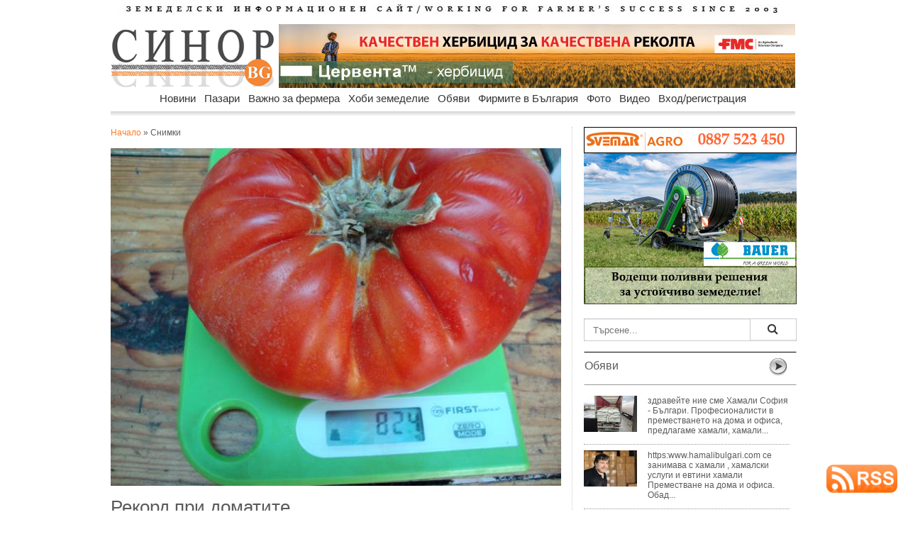

--- FILE ---
content_type: text/html
request_url: https://sinor.bg/foto/pg1-sn557/
body_size: 12987
content:
<!DOCTYPE html PUBLIC "-//W3C//DTD XHTML 1.0 Transitional//EN" "http://www.w3.org/TR/xhtml1/DTD/xhtml1-transitional.dtd">
<html xmlns="http://www.w3.org/1999/xhtml">
<head>
<meta http-equiv="Content-Type" content="text/html; charset=windows-1251">
<title>Снимка 16291 | sinor.bg</title>
<meta name="keywords" content="">
<meta name="description" content="Рекорд при доматите">
<meta name="icbm" content="Internet">
<meta name="robots" content="index, follow">
<meta name="rating" content="General">
<meta name="revisit-after" content="1 day">
<meta name="freshbot" content="revisit-after 1 day">
<meta name="googlebot" content="revisit-after 1 day">
<meta http-equiv="pragma" content="no-cache">
<meta name="site-languages" content="bulgarian" />
<meta name="geography" content="Bulgaria, Sofia" />
<meta http-equiv="content-language" content="bg">
<meta name="copyright" content="copyright">

<script src="https://sinor.bg/src/ga.js"></script>
<!-- Google tag (gtag.js) -->
<script async src="https://www.googletagmanager.com/gtag/js?id=G-5HF2RXY7Z8"></script>
<script>
  window.dataLayer = window.dataLayer || [];
  function gtag(){dataLayer.push(arguments);}
  gtag('js', new Date());

  gtag('config', 'G-5HF2RXY7Z8');
</script>
<!-- Google reklama) -->
<script async src="https://pagead2.googlesyndication.com/pagead/js/adsbygoogle.js?client=ca-pub-3265017501901683"
     crossorigin="anonymous"></script>
    
<!-- Съобщение за блокиране на рекламите -->
<script async src="https://fundingchoicesmessages.google.com/i/pub-3265017501901683?ers=1" nonce="R2cjW8W6_XZu7poopWRAnQ"></script><script nonce="R2cjW8W6_XZu7poopWRAnQ">(function() {function signalGooglefcPresent() {if (!window.frames['googlefcPresent']) {if (document.body) {const iframe = document.createElement('iframe'); iframe.style = 'width: 0; height: 0; border: none; z-index: -1000; left: -1000px; top: -1000px;'; iframe.style.display = 'none'; iframe.name = 'googlefcPresent'; document.body.appendChild(iframe);} else {setTimeout(signalGooglefcPresent, 0);}}}signalGooglefcPresent();})();</script>


<link href="css/body.css" rel="stylesheet" type="text/css">
<link href="css/menu.css" rel="stylesheet" type="text/css">
<link rel="icon" type="image/vnd.microsoft.icon" href="https://sinor.bg/site_pict/favicon.ico" />
<link rel="shortcut icon" type="image/vnd.microsoft.icon" href="https://sinor.bg/site_pict/favicon.ico" />
<link href="https://sinor.bg/src/jquery.typeahead.css" rel="stylesheet" type="text/css">
<script src="https://code.jquery.com/jquery-2.1.0.min.js"></script>
<script src="https://sinor.bg/src/jquery.typeahead.js"></script>
<script src="https://cdn.onesignal.com/sdks/OneSignalSDK.js" async=""></script>
<script>
  var OneSignal = window.OneSignal || [];
  OneSignal.push(function() {
    OneSignal.init({
      appId: "040e26ba-5f8e-41c2-bcf7-200f29070497",
    });
  });
</script>

<script type="text/javascript"> //<![CDATA[ 
var tlJsHost = ((window.location.protocol == "https:") ? "https://secure.trust-provider.com/" : "http://www.trustlogo.com/");
document.write(unescape("%3Cscript src='" + tlJsHost + "trustlogo/javascript/trustlogo.js' type='text/javascript'%3E%3C/script%3E"));
//]]>
</script>
    
<!-- schema.org -->
<script type="application/ld+json">
{
	"@context" : "https://schema.org/",
	"@type" : "Organization",
	"name" : "sinor.bg",
	"url" : "https://sinor.bg",
	"logo": "https://sinor.bg/site_pict/logo_new.jpg",
	"sameAs" : [
		"https://www.facebook.com/www.sinor.bg/"
	]
}
</script> 
<script type="application/ld+json">
    {
      "@context": "https://schema.org",
      "@type": "BreadcrumbList",
      "itemListElement": [{
        "@type": "ListItem",
        "position": 1,
        "name": "Начало",
        "item": "https://sinor.bg"
    },{
        "@type": "ListItem",
        "position": 2,
        "name": "Снимки | sinor.bg"
    	}]
    }

</script>
</head>

<body background="">
<!-- FB -->
<div id="fb-root"></div>
<script>(function(d, s, id) {
  var js, fjs = d.getElementsByTagName(s)[0];
  if (d.getElementById(id)) return;
  js = d.createElement(s); js.id = id;
  js.src = "//connect.facebook.net/en_US/sdk.js#xfbml=1&version=v2.5";
  fjs.parentNode.insertBefore(js, fjs);
}(document, 'script', 'facebook-jssdk'));</script>
<!-- FB -->
<div id="wrapper">
  <div id="body_left"><!-- Reklama Left -->
  	<img src="/site_pict/ban-ot.png"  height="1" width="125" alt="" />
  </div>
  <div id="body_center">
  <!-- pr -->
  <!-- pr -->
    <div id="advert_top"><!-- Reklama Top --></div>
    <div id="header">      <div style="margin-bottom:15px; margin-top:5px"><a href="/"><img src="site_pict/title.jpg" alt="Земеделски информационен портал" width="960" height="13" border="0" /></a></div>
      <div style="width:230px; margin-right:7px; float:left"><a href="/"><img src="site_pict/logo_new.jpg" width="230" height="90" alt="sinor.bg" /></a></div>

      <div style="width:728px; height:90px; background-color:#FFF; float:left; position:relative">
      	<iframe src="https://sinor.bg/flashbanners/html5/fmc/FMC_728x90.html" frameborder="0" width="728" height="90" scrolling="no"></iframe>
      </div>
</div>
    <div class="clear"></div>
    <div style="height:55px; padding-left:16px; width:965px; z-index:9998;">                <div id="RessortNav">
                  <div id="RessortNavInner">
                    <ul id="nav" class="nav">
                    <li><a href="https://sinor.bg/novini/all/">Новини</a>
                      </li>
					  <li><a href="https://sinor.bg/pazari/all/">Пазари</a>
                      </li>
					  <li><a href="https://sinor.bg/vazhno-za-fermera/all/">Важно за фермера</a>
                      </li>
					  <li><a href="https://sinor.bg/hobi-zemedelie/all/">Хоби земеделие</a>
                      </li>
					  <li><a href="https://sinor.bg/obyavi/all-pg1/">Обяви</a>
                      </li>
					  <li><a href="https://sinor.bg/firmi/all-pg1/">Фирмите в България</a>
                      </li>
					  <li><a href="https://sinor.bg/foto/pg1-sn1/">Фото</a>
                      </li>
					  <li><a href="https://sinor.bg/video/pg1-sn1/">Видео</a>
                      </li>
					                        <!--<li><a href="">Публикувай</a>
                        <ul>
                          <li class="firstBlank">Публикувай</li>
                          <li><a href="/in/user/">Публикувай обява</a></li>
                          <li><a href="/register/new-user/">Регистрирай фирма</a></li>
                        </ul>
                      </li>-->
                                          <li><a href="">Вход/регистрация</a>
                        <ul>
                          <li class="firstBlank">Вход/регистрация</li>
                          <li><a href="/new-login/user/">Вход</a></li>
                          <li><a href="/register/new-user/">Регистрация</a></li>
                          <li><a href="/new-login/ness-post/"><span style="color:#C00; font-weight:bold">Публикувай обява</span></a></li>
                        </ul>
                      </li>
					                      </ul>
                  </div>
                </div>
</div>
    <div style="padding-left:16px; z-index:1">
     <div style="width:634px; margin-right:16px; float:left"><!-- -->
       <div style="padding-top:1px"><a href="/">Начало</a> &raquo; Снимки</div>
            
            <div style="margin-bottom:15px; margin-top:15px"><img src="/foto/1629193352_64953.jpg" width="635" title="Рекорд при доматите" /> </div>
            <div style="font-size:+2.2em; margin-bottom:15px">Рекорд при доматите</div>
            <div style="font-size:+1.3em;">Всяка година читатели на Синор.бг ни изпращат снимки с рекордна големина на продукцията, произведена в техните градини. Очевидно, че този домат, набран край пловдивското село Марково, ще бъде достатъчен да приготвите една чудесна шопска салата. Неслучайно и сортът носи името Червен гигант. Ако и вие имате подобни рекорди, очакваме снимките ви на мейла на синор.бг - sinorbg@abv.bg.   </div>
            <!--<div style="width:450px; float:left">&nbsp;</div>-->
            <div class="view3"><a title="Преглеждания">25681</a></div>
            <div style="float:right" class="fb-like" data-href="http://sinor.bg/foto/1629193352_64953.jpg" data-width="250" data-layout="button" data-action="like" data-show-faces="true" data-share="true"></div>
            <div class="clear"></div>
		<div class="title_arrow">
            	<div style="width:150px; float:left; padding-top:5px"><span style="color:#CCC; font-size:14px">Последни</span></div>
                <div style="width:450px; float:right; font-size:12px; padding-top:5px; text-align:right">
            <a href="/foto/pg1-sn1/">1 </a><a href="/foto/pg2-sn1/"><span class="num">2</span> </a><a href="/foto/pg3-sn1/"><span class="num">3</span> </a><a href="/foto/pg4-sn1/"><span class="num">4</span> </a><a href="/foto/pg5-sn1/"><span class="num">5</span> </a><a href="/foto/pg6-sn1/"><span class="num">6</span> </a><a href="/foto/pg7-sn1/"><span class="num">7</span> </a><a href="/foto/pg8-sn1/"><span class="num">8</span> </a><a href="/foto/pg9-sn1/"><span class="num">9</span> </a><a href="/foto/pg10-sn1/"><span class="num">10</span> </a>...<a href="/foto/pg2-sn1/">&nbsp;&raquo;</a></div>
            </div>

            
        	<div style="width:200px; height:190px; float:left; margin-bottom:5px; margin-bottom:10px">
                <div style="width:200px; height:140px; float:left; padding:0px"><a href="/foto/pg1-sn595/"><img src="/foto/1764346569_39132.jpg" width="200" height="130" alt="" /></a></div>
                <div><a href="/foto/pg1-sn595/"><span style="color:#333">Честит рожден ден на НАЗ!</span></a></div> 
                
        	</div><div style="width:1px; height:160px; float:left; background-color:#999; margin-left:8px; margin-right:7px"></div>
        	<div style="width:200px; height:190px; float:left; margin-bottom:5px; margin-bottom:10px">
                <div style="width:200px; height:140px; float:left; padding:0px"><a href="/foto/pg1-sn594/"><img src="/foto/1751533136_16969.png" width="200" height="130" alt="" /></a></div>
                <div><a href="/foto/pg1-sn594/"><span style="color:#333">За пръв път в България бе представен уникалния, верижен зърнокомбайн FENDT IDEAL 10T</span></a></div> 
               
        	</div>
        	<div style="width:1px; height:160px; float:left; background-color:#999; margin-left:8px; margin-right:7px"></div>

        	<div style="width:200px; height:190px; float:left; margin-bottom:5px; margin-bottom:10px">
                <div style="width:200px; height:140px; float:left; padding:0px"><a href="/foto/pg1-sn593/"><img src="/foto/1750420701_52599.jpg" width="200" height="130" alt="" /></a></div>
                <div><a href="/foto/pg1-sn593/"><span style="color:#333">В царевица използваме Мерлин Флекс почвено и Капрено – вегетационно</span></a></div> 
                
        	</div>
        	<div style="width:200px; height:190px; float:left; margin-bottom:5px; margin-bottom:10px">
                <div style="width:200px; height:140px; float:left; padding:0px"><a href="/foto/pg1-sn592/"><img src="/foto/1750420613_91655.jpg" width="200" height="130" alt="" /></a></div>
                <div><a href="/foto/pg1-sn592/"><span style="color:#333">„Аденго е основен хербицид в царевицата ми</span></a></div> 
                
        	</div><div style="width:1px; height:160px; float:left; background-color:#999; margin-left:8px; margin-right:7px"></div>
        	<div style="width:200px; height:190px; float:left; margin-bottom:5px; margin-bottom:10px">
                <div style="width:200px; height:140px; float:left; padding:0px"><a href="/foto/pg1-sn591/"><img src="/foto/1746685699_27923.jpg" width="200" height="130" alt="" /></a></div>
                <div><a href="/foto/pg1-sn591/"><span style="color:#333">Само в Киргистан може да се види сушено кисело мляко</span></a></div> 
               
        	</div>
        	<div style="width:1px; height:160px; float:left; background-color:#999; margin-left:8px; margin-right:7px"></div>

        	<div style="width:200px; height:190px; float:left; margin-bottom:5px; margin-bottom:10px">
                <div style="width:200px; height:140px; float:left; padding:0px"><a href="/foto/pg1-sn590/"><img src="/foto/1742376966_48555.jpg" width="200" height="130" alt="" /></a></div>
                <div><a href="/foto/pg1-sn590/"><span style="color:#333">Актуални цени на доматите в хипермаркетите в Мадрид </span></a></div> 
                
        	</div><div class="clear"></div>
					  <div style="width:330px; height:280px; float:left">	<div style="margin-top:20px; margin-bottom:20px; width:300px; height:250px;">
    	<iframe src="https://sinor.bg/flashbanners/html5/kubota/1023/100.html" frameborder="0" width="300" height="250" scrolling="no"></iframe>
    </div>

</div><div style="mwidth:300px; height:250px; float:left">	<div style="margin-top:20px; margin-bottom:20px; width:300px; height:250px;">
    	<iframe src="https://sinor.bg/flashbanners/html5/optikom/Monosem-300-250/index.html" frameborder="0" width="300" height="250" scrolling="no"></iframe>
    </div>
</div>
					  <div class="clear"></div>
					  <div class="hrlbl"></div>
        	<div style="width:200px; height:190px; float:left; margin-bottom:5px; margin-bottom:10px">
                <div style="width:200px; height:140px; float:left; padding:0px"><a href="/foto/pg1-sn589/"><img src="/foto/1741682717_34991.jpg" width="200" height="130" alt="" /></a></div>
                <div><a href="/foto/pg1-sn589/"><span style="color:#333">Сготвени насекоми на улица в Тайланд</span></a></div> 
                
        	</div><div style="width:1px; height:160px; float:left; background-color:#999; margin-left:8px; margin-right:7px"></div>
        	<div style="width:200px; height:190px; float:left; margin-bottom:5px; margin-bottom:10px">
                <div style="width:200px; height:140px; float:left; padding:0px"><a href="/foto/pg1-sn588/"><img src="/foto/1722350110_29641.jpg" width="200" height="130" alt="" /></a></div>
                <div><a href="/foto/pg1-sn588/"><span style="color:#333">Гори в района между селата Микрево и Каменица</span></a></div> 
               
        	</div>
        	<div style="width:1px; height:160px; float:left; background-color:#999; margin-left:8px; margin-right:7px"></div>

        	<div style="width:200px; height:190px; float:left; margin-bottom:5px; margin-bottom:10px">
                <div style="width:200px; height:140px; float:left; padding:0px"><a href="/foto/pg1-sn587/"><img src="/foto/1712906148_67148.jpg" width="200" height="130" alt="" /></a></div>
                <div><a href="/foto/pg1-sn587/"><span style="color:#333">Схемите на приложение на АМАЛГЕРОЛ ЕСЕНС и азот фиксиращите бактерии на Меди+Р</span></a></div> 
                
        	</div>
        	<div style="width:200px; height:190px; float:left; margin-bottom:5px; margin-bottom:10px">
                <div style="width:200px; height:140px; float:left; padding:0px"><a href="/foto/pg1-sn586/"><img src="/foto/1711186088_89211.jpg" width="200" height="130" alt="" /></a></div>
                <div><a href="/foto/pg1-sn586/"><span style="color:#333">Голям интерес към фермерските продукти на изложение в Стара Загора</span></a></div> 
                
        	</div><div style="width:1px; height:160px; float:left; background-color:#999; margin-left:8px; margin-right:7px"></div>
        	<div style="width:200px; height:190px; float:left; margin-bottom:5px; margin-bottom:10px">
                <div style="width:200px; height:140px; float:left; padding:0px"><a href="/foto/pg1-sn585/"><img src="/foto/1708971394_39563.jpg" width="200" height="130" alt="" /></a></div>
                <div><a href="/foto/pg1-sn585/"><span style="color:#333">Фермерски протести в Брюксел</span></a></div> 
               
        	</div>
        	<div style="width:1px; height:160px; float:left; background-color:#999; margin-left:8px; margin-right:7px"></div>

        	<div style="width:200px; height:190px; float:left; margin-bottom:5px; margin-bottom:10px">
                <div style="width:200px; height:140px; float:left; padding:0px"><a href="/foto/pg1-sn584/"><img src="/foto/1707462723_62413.jpg" width="200" height="130" alt="" /></a></div>
                <div><a href="/foto/pg1-sn584/"><span style="color:#333">Земеделският производител Пламен Владимиров от Иново, обл. Видин, споделя своя опит с продуктите АМАЛГЕРОЛ ЕСЕНС</span></a></div> 
                
        	</div><div class="clear"></div>           <div style="width:630px; height:90px; padding-top:15px; padding-bottom:15px;"> 
            <iframe src="https://sinor.bg/flashbanners/html5/bobcat/index_dt.php" frameborder="0" width="630" height="90" scrolling="no"></iframe>
           </div>
<div class="hrlbl"></div>
        	<div style="width:200px; height:190px; float:left; margin-bottom:5px; margin-bottom:10px">
                <div style="width:200px; height:140px; float:left; padding:0px"><a href="/foto/pg1-sn583/"><img src="/foto/1689146931_18243.jpg" width="200" height="130" alt="" /></a></div>
                <div><a href="/foto/pg1-sn583/"><span style="color:#333">С какво можете да дооборудвате вашия телескопичен товарач:</span></a></div> 
                
        	</div><div style="width:1px; height:160px; float:left; background-color:#999; margin-left:8px; margin-right:7px"></div>
        	<div style="width:200px; height:190px; float:left; margin-bottom:5px; margin-bottom:10px">
                <div style="width:200px; height:140px; float:left; padding:0px"><a href="/foto/pg1-sn582/"><img src="/foto/1687505041_83518.jpg" width="200" height="130" alt="" /></a></div>
                <div><a href="/foto/pg1-sn582/"><span style="color:#333">Ето защо на пазара тази година ще липсват и кюстендилските череши</span></a></div> 
               
        	</div>
        	<div style="width:1px; height:160px; float:left; background-color:#999; margin-left:8px; margin-right:7px"></div>

        	<div style="width:200px; height:190px; float:left; margin-bottom:5px; margin-bottom:10px">
                <div style="width:200px; height:140px; float:left; padding:0px"><a href="/foto/pg1-sn581/"><img src="/foto/1686118472_98564.jpg" width="200" height="130" alt="" /></a></div>
                <div><a href="/foto/pg1-sn581/"><span style="color:#333">Case IH Maxxum 150</span></a></div> 
                
        	</div>
        	<div style="width:200px; height:190px; float:left; margin-bottom:5px; margin-bottom:10px">
                <div style="width:200px; height:140px; float:left; padding:0px"><a href="/foto/pg1-sn580/"><img src="/foto/1685426836_87529.jpg" width="200" height="130" alt="" /></a></div>
                <div><a href="/foto/pg1-sn580/"><span style="color:#333">Амалгерол Есенс и Нутрибио N при царевица за зърно</span></a></div> 
                
        	</div><div style="width:1px; height:160px; float:left; background-color:#999; margin-left:8px; margin-right:7px"></div>
        	<div style="width:200px; height:190px; float:left; margin-bottom:5px; margin-bottom:10px">
                <div style="width:200px; height:140px; float:left; padding:0px"><a href="/foto/pg1-sn579/"><img src="/foto/1685426820_59121.jpg" width="200" height="130" alt="" /></a></div>
                <div><a href="/foto/pg1-sn579/"><span style="color:#333">Амалгерол Есенс и Нутрибио N при царевица за зърно</span></a></div> 
               
        	</div>
        	<div style="width:1px; height:160px; float:left; background-color:#999; margin-left:8px; margin-right:7px"></div>

        	<div style="width:200px; height:190px; float:left; margin-bottom:5px; margin-bottom:10px">
                <div style="width:200px; height:140px; float:left; padding:0px"><a href="/foto/pg1-sn578/"><img src="/foto/1685426743_34266.jpg" width="200" height="130" alt="" /></a></div>
                <div><a href="/foto/pg1-sn578/"><span style="color:#333">ОПИТ В ЦАРЕВИЦА 2022Г.</span></a></div> 
                
        	</div><div class="clear"></div>
					  <div style="width:330px; height:280px; float:left">	<div style="margin-top:20px; margin-bottom:20px; width:300px; height:250px;">
    	<iframe src="https://sinor.bg/flashbanners/html5/corteva-01-2026/index_300x250.php" frameborder="0" width="300" height="250" scrolling="no"></iframe>
    </div>
</div><div style="mwidth:300px; height:250px; float:left">	<div style="margin-top:20px; margin-bottom:20px; width:300px; height:250px;">
    	<iframe src="https://sinor.bg/flashbanners/html5/bonero-2/index.html" frameborder="0" width="300" height="250" scrolling="no"></iframe>
    </div>
</div>
					  <div class="clear"></div>
					  <div class="hrlbl"></div>
        	<div style="width:200px; height:190px; float:left; margin-bottom:5px; margin-bottom:10px">
                <div style="width:200px; height:140px; float:left; padding:0px"><a href="/foto/pg1-sn577/"><img src="/foto/1685175313_87825.jpg" width="200" height="130" alt="" /></a></div>
                <div><a href="/foto/pg1-sn577/"><span style="color:#333">Третиране с Каюнис и Децис</span></a></div> 
                
        	</div><div style="width:1px; height:160px; float:left; background-color:#999; margin-left:8px; margin-right:7px"></div>
        	<div style="width:200px; height:190px; float:left; margin-bottom:5px; margin-bottom:10px">
                <div style="width:200px; height:140px; float:left; padding:0px"><a href="/foto/pg1-sn576/"><img src="/foto/1684478034_61516.jpg" width="200" height="130" alt="" /></a></div>
                <div><a href="/foto/pg1-sn576/"><span style="color:#333">Механизъм за абсорбиране на вертикалните вибрации при пръскачка RSM Satellite 3200</span></a></div> 
               
        	</div>
        	<div style="width:1px; height:160px; float:left; background-color:#999; margin-left:8px; margin-right:7px"></div>

        	<div style="width:200px; height:190px; float:left; margin-bottom:5px; margin-bottom:10px">
                <div style="width:200px; height:140px; float:left; padding:0px"><a href="/foto/pg1-sn575/"><img src="/foto/1683620714_28116.jpg" width="200" height="130" alt="" /></a></div>
                <div><a href="/foto/pg1-sn575/"><span style="color:#333">Португалия с традиционните фермерски сирена</span></a></div> 
                
        	</div>
        	<div style="width:200px; height:190px; float:left; margin-bottom:5px; margin-bottom:10px">
                <div style="width:200px; height:140px; float:left; padding:0px"><a href="/foto/pg1-sn574/"><img src="/foto/1683358849_26635.jpg" width="200" height="130" alt="" /></a></div>
                <div><a href="/foto/pg1-sn574/"><span style="color:#333">Амалгерол Есен</span></a></div> 
                
        	</div><div style="width:1px; height:160px; float:left; background-color:#999; margin-left:8px; margin-right:7px"></div>
        	<div style="width:200px; height:190px; float:left; margin-bottom:5px; margin-bottom:10px">
                <div style="width:200px; height:140px; float:left; padding:0px"><a href="/foto/pg1-sn573/"><img src="/foto/1683358692_93413.jpg" width="200" height="130" alt="" /></a></div>
                <div><a href="/foto/pg1-sn573/"><span style="color:#333">Третиране с Амалгерол Есенс</span></a></div> 
               
        	</div>
        	<div style="width:1px; height:160px; float:left; background-color:#999; margin-left:8px; margin-right:7px"></div>

        	<div style="width:200px; height:190px; float:left; margin-bottom:5px; margin-bottom:10px">
                <div style="width:200px; height:140px; float:left; padding:0px"><a href="/foto/pg1-sn572/"><img src="/foto/1683358269_96169.jpg" width="200" height="130" alt="" /></a></div>
                <div><a href="/foto/pg1-sn572/"><span style="color:#333">Опит с Амалгерол есен при царевица в Кнежа</span></a></div> 
                
        	</div><div class="clear"></div>           <div style="width:630px; height:90px; padding-top:15px; padding-bottom:15px;"> 
            <iframe src="https://sinor.bg/flashbanners/html5/agrico/agrico_635x90.html" frameborder="0" width="630" height="90" scrolling="no"></iframe>
           </div>
		<div class="clear"></div>
      </div><!-- <div class="clear"></div> -->
		
        <div class="center_right">            <!----><div style="width:300px; height:250px;">
              	<div style="margin-top:0px; margin-bottom:20px; width:300px; height:250px;">
    	<iframe src="https://sinor.bg/flashbanners/html5/svemar/svemar2.html" frameborder="0" width="300" height="250" scrolling="no"></iframe>
    </div>
            </div>
            <!--Търсене-->
                          <div style="margin-top:20px; margin-bottom:15px; background-color:#C1C1C1"><form action="/my/search/">
             <div class="typeahead-container">
                  <div class="typeahead-field"> <span class="typeahead-query">
                    <input id="search" name="search" type="search" autocomplete="off" placeholder="Търсене...">
                    </span> <span class="typeahead-button">
                    <button class="btn btn-default" type="submit"> <span class="typeahead-search-icon"></span> </button>
                  </span> </div>
             </div>
        </form>
                <script>

        var data = {
            "news": ["Тахов въпроси депутати контрол", "наредба година грешка вестник", "франция Себастиан Льокорню фермери", "прогноза температури есенници насаждения", "Кумчев автобиография фермер следа", "внос износ плодове 2024-2025 г.", "квелекс хербицид Кортева", "унгария Меркосур фермери", "USDA сащ мляко субсидия", "Съвет земеделие биопроизводство Брюксел", "наредба проект пчеларство интервенции", "вековни дървета цер върба", "техника такси тарифа 2026", "споразумение Меркосур съд европарламент", "Италия кооперати помощ ЕК", "пасища търгове врачанско обявени", "заявления подполагане измръзване насаждения", "житна диета петър дънов", "петиция клетки телета парламент", "бабх турция митница храна", "консервационно земеделие почви no till", "протест фермери Страсбург България", "еколози влажни зони чешми", "площи измръзване откази овошки", "наз желязков меркосур позциция", "меркосур земеделска партия протести", "президент оставка корупция демокрация", "гъби протеин месо веган", "кроношпан мощности затваряне дървесни", "таван цени храни закон", "Хазарта резолюция Меркосур съд", "баржа дунав тор кораб", "управител ферма стопанство агроном", "фактури доказани продажби обвързана", "Меркосур квоти мита България", "месо яйца документи микробус", "Кюстендил институт фермери семинари", "Корея шрот царевица търг", "Берлин форум обсъждане вода", "прогноза температури влага есенници", "продукти лой документи проверки", "кораб торове отклонения Дунав", "слънчоглед цена котировка ", "мониторинг площи слой 2025 г.", "фермер субсидия плащане турция", "времето затопляне прогноза метеорология", "шарка овце кози ваксина", "законодателство парламент борислав петков ", "растителна защита юбилей годишнина", "Испания Меркосур депутати избори", "зелена седмица берлин 100-годишнина", "Сърница резервоар вода инвестиции", "Украйна захар износ България", "Иван Венински камара месодайно животновъдство", "инфлация декември 2025 храни", "прокуратура субсидия измама Италия", "Меркосур споразумение Европейски парламент съд ", "споразумение ЕС Меркосур подписване", "меркосур критика БКПЗ камара", "Полша Меркосур жалба ЕС", "нелоялни търговски фермери предложения", "данъци земеделци деклариране плащане", "прием интервенции лозя вино", "риболовен сектор финансиране еврокомисар", "фермер осп протест Страсбург", "наредба лозя вино интервенции", "Проданов Меркосур ГМО зърно", "Агра 2026 Пловдив изложба", "САЩ царевица соя реколта", "биоплощи увеличение пасища биозеленчуци", "Кумчев споразумение Меркосур ЕС", "риба аквакултури износ шаран", "пасища субсидия Италия ", "отпадъците финансов посредник общини", "русия фермер земеделие субсидия", "фермерски протести меркосур 20 януари ", "бата агро 2026 техника", "Чуканов Меркосур споразумение асоциация", "женско биле храни риск", "бюрокрация ес дерегулация икономисти", "франция земеделие субсидия фермер", "грип птици Нидерландия", "Меркосур ЕС квоти фермери", "месо лой внос документи", "интервенция прием култура райони", "дфз телефон контакт номер ", "война украйна русия кораб", "мзх интервенция прием земеделие", "Меркосур одобрено споразумение посланици", "корпоративен данък НИРД наука", "пловдив разсадник земя държавна", "ддс ренти ЗДДС счетоводители", "белгия земеделие фермер Меркосур", "Copa Cogeca становище министри", "Турция вода земеделие напояване", "земеделие Русия AI", "Меркосур ЕС лидери споразумение", "хербицид фунгицид глуфозинат франция ", "прогноза покривка есенници защита", "биофермери биорегистър данни обновяване"],
            "pazar": ["Китай месо производство мляко", "Йордания пшеница търг цени", "рапица цена шрот ", "Алжир пшеница търг цени", "маслини зехтин производство ", "Украйна слънчоглед масло цени", "Корея царевица сделка цена", "пшеница цена търг котировка", "цена пшеница Италия", "баланс зърно износ 2025 г.", "Франция пшеница износ запаси", "пшеница царевица добив цена ", "Украйна Великобритания мита яйца", "Арабия пшеница търг доставка", "Турция ечемик търг цени", "Йордания ечемик пшеница търг", "птиче месо производство статистика", "Египет пшеница внос фермери", "Корея шрот търг цени", "фао зърно масла месо", "Корея царевица сделка цена", "Турция ечемик търг доставка", "лешник Турция износ продажба", "царевица цена търг", "рапица цена котировка борса", "Украйна зеленчуци семена селяни", "слънчоглед Турция внос ", "Йордания пшеница търг цени", "насоки преработка приеми кандидатстване", "Полша зеленчуци реколта добиви", "Украйна зърно износ сезон", "свиня прасе свиневъдство", "царевица пшеница Китай продажба", "лешници реколта цена Турция", "рапица пшеница румъния есенници", "пшеница Корея Австралия САЩ", "Украйна слънчоглед цени масло", "Сърбия пшеница царевица реколта", "Украйна слънчоглед масленост киселинност", "зеле цена Украйна", "пшеница ес износ ", "Украйна износ царевица пшеница", "ЕС внос соя рапица", "Алжир пшеница търг цени", "Украйна зеле цени качество", "Египет пшеница сделки България", "Китай продукти субсидии мита", "Аржентина Украйна слънчоглед износ", "зърно сеитба германия 2025 г.", "земеделие животновъдство цена продукция", "Украйна масло износ клиенти", "ЕС масло внос спад", "Украйна месо износ клиенти", "Египет пшеница внос фермери", "Йордания ечемик търг пшеница", "пшеница зърно цена прогноза", "Корея царевица пшеница търг", "Китай свинско внос мита", "прогнози земеделие ЕС 2035 г.", "Тайланд Корея пшеница царевица", "рапица соя Канада", "пшеница тунис търг цена", "сеитбооброт пшеница ротация култури", "пшеница царевица слънчоглед реколта прогноза ", "Йордания пшеница ечемик търг", "германия цена говеда яйца мляко", "Украйна слънчоглед цени предлагане", "пшеница добиви статистика срив", "фао зърно прогноза пшеница", "Казахстан Алжир пшеница износ", "испания чума свине прасета", "есенници украйна вегетация", "пшеница цена търг", "ЕС зърно износ ечемик", "ЕС пшеница реколта оценки", "Алжир Корея пшеница търг", "фета шарка мляко Гърция", "пшеница зърно цена котировка борса", "пшеница ечемик слънчоглед царевица", "слънчоглед масло цена ", "Алжир пшеница търг доставка", "Франция пшеница сътояние сеитба", "риба риболов море", "Испания свинско АЧС износ", "Корея пшеница сделка цена", "слънчоглед цена борса", "Тунис Йордания ечемик търг", "Корея царевица търг сделки", "ЕС рапица реколта износ", "Арабия пшеница търг цени", "пшеница зърно реколта прогноза фураж", "ечемик цени предлагане износ", "оранжерии зеленчуци цени осигуровки", "Турция брашно износ Сррия", "царевица цена търг", "Украйна пшеница износ реколта", "Корея царевица търг цени", "Йордания пшеница ечемик търг", "мляко производство Евростат", "реколта пшеница прогноза САЩ"],
            "fermer": ["износ зеленчуци репи румъния", "биоземеделие хансен екшън план", "камара зеленчуци плодове видин", "пчеларство субсидии наредба програма", "трактор фермер агра стопанство", "Търново Кроношпан ПДЧ въздух", "месодайно животновъдство старосел форум", "шарка овце кози гърция", "кубота трактор ии искуствен интелект", "преброяване птици вода зима", "кравеферми субсидии виртуални БАБХ", "вербен фунгицид Кортева", "скакалци горски италиански вредители", "СЦДП проверки гори каруци", "де минимис помощ de minimis непреки ", "фмс жито пшеница плевели", "пшница плевели хербицид ", "JCB товарач товароподемност Оптиком", "кравеферми мляко големина регистър", "скакалци вредител растителна защита"],
            "hobi": ["оранжерия сняг ползи почва", "чушки зеле рецепта ", "рецепта гювеч дреболии шкембе", "резитба овошки зима градинарство", "рецепта чушки пиперки ", "разсад почва съставки свойства", "разсад ранно производство пипер", "водка акари борба вредители", "азот тор градина земеделие", "лук садим засаждане отглеждане", "овесени ядки тор растения", "картофи струпясване почва фумигация", "праханова гъба прахан болести", "чесън ягоди нематоди сеитбообращение", "свинско кайма рецепта ", "ябълки дръвчета кора градина", "мека зима дървета измръзване", "миризливка кафява мраморна вредител", "картофи загърляне почва съвети", "спагети рецепта кайма сос"]
        };

        $('#search').typeahead({
            minLength: 2,
            maxItem: 16,
            hint: true,
            group: [true, "{{group}}"],
            maxItemPerGroup: 4,
            source: {
                "Новини": {
					data: data.news
                },
                "Пазари": {
					data: data.pazar
                },
                "Важно за фермера": {
					data: data.fermer
                },
                "Хоби земеделие": {
					data: data.hobi
                }
            },
            debug: true
        });

        </script>
        </div>
        	<!--Търсене-->
            <div class="title_arrow">
            	<div style="width:250px; float:left; padding-top:5px">Обяви</div>
                <div style="width:40px; float:right"><a href="/obyavi/all-pg1/"><img src="/site_pict/arr.png" alt="Виж"></a></div>
            </div>
            <!--<div class="subtitle_arrow"><a href="/obyavi/all-pg1/">Toп обяви &raquo;</a></div>
          <div class="not-link">
				<img src="/site_pict/vip-obiava-stiker.png" alt="" align="left" class="img-not">
					<a href="/obyava/-nt/"></a>...          </div>
          <div class="subtitle_arrow">Последно публикувани обяви</div>-->
          <div style="padding-bottom:5px;">
            <div class="not-link" style="width:290px; min-height:50px;">
					<img src="/not_pict/th_1768508090846_1.jpg" width="75" border="0" alt="" align="left" class="img-not">
					<a href="/obyava/hamali-sofiya---balgari-nt82410/">здравейте ние сме Хамали София - Българи. 
Професионалисти в преместването на дома и офиса, 
предлагаме хамали, хамали</a>...</div>
					<div class="hrbldot" style="width:290px;"></div><div class="not-link" style="width:290px; min-height:50px;">
					<img src="/not_pict/th_1768507987252_1.jpg" width="75" border="0" alt="" align="left" class="img-not">
					<a href="/obyava/hamali-balgari-nt82409/">https:www.hamalibulgari.com се занимава с хамали , хамалски услуги и евтини хамали 
Преместване на дома и офиса. 
Обад</a>...</div>
					<div class="hrbldot" style="width:290px;"></div><div class="not-link" style="width:290px; min-height:50px;">
					<img src="/not_pict/th_1768076692981_1.jpg" width="75" border="0" alt="" align="left" class="img-not">
					<a href="/obyava/razsad-za-piper-domati-zele-praz-salati-i-dr-nt82408/">Произвеждам разсад за пипер, домати, зеле, праз, салатки и други зеленчуци. 
Приемам заявки за 2026 г. 
Разсад в тарел</a>...</div>
					<div class="hrbldot" style="width:290px;"></div><div class="not-link" style="width:290px; min-height:50px;">
					<img src="/not_pict/th_1767266847979_1.jpg" width="75" border="0" alt="" align="left" class="img-not">
					<a href="/obyava/KUBOTA-model-L1-435-nt82407/">KUBOTA, модел L1-435 е компактен многофункционален трактор,  оборудван с 4-цилиндров дизелов двигател Kubota с мощност ~</a>...</div>
					<div class="hrbldot" style="width:290px;"></div><div class="not-link" style="width:290px; min-height:50px;">
					<img src="/not_pict/th_1767266692964_1.jpg" width="75" border="0" alt="" align="left" class="img-not">
					<a href="/obyava/yaponski-traktor-YANMAR-AF240-nt82406/">Японски трактор YANMAR. 
ЛИЗИНГОВИ схеми за разплащане. 
За цени и консултации по телефон. 
Модел: AF-240. 
Брой цил</a>...</div>
					<div class="hrbldot" style="width:290px;"></div><div class="not-link" style="width:290px; min-height:50px;">
					<img src="/not_pict/th_1766393832657_1.jpg" width="75" border="0" alt="" align="left" class="img-not">
					<a href="/obyava/yaponski-traktor-ISEKI-model-Geas-33s-kabina-nt82405/">Японски трактор ISEKI,  модел Geas 33. 
Тел.  За връзка 0888587093 и 0887304042 - Техно Груп-Н,  база Карлово. 
Японск</a>...</div>
					<div class="hrbldot" style="width:290px;"></div><div class="not-link" style="width:290px; min-height:50px;">
					<img src="/not_pict/th_1766393556546_1.jpg" width="75" border="0" alt="" align="left" class="img-not">
					<a href="/obyava/yaponski-traktor-MITSUBISHI-model-MMT16-nt82403/">Японски трактор MITSUBISHI,  модел MMT16. 
ЛИЗИНГОВИ схеми за разплащане. 
За цени и консултации на телефони: 08885870</a>...</div>
					<div class="hrbldot" style="width:290px;"></div><div class="not-link" style="width:290px; min-height:50px;">
					<img src="/not_pict/th_1765268626592_1.jpg" width="75" border="0" alt="" align="left" class="img-not">
					<a href="/obyava/prodavam-traktor-CASE-IH-95V--27099-evro-bez-dds-nt82402/">Продавам трактор CASE IH 95V- 27099 евро без ДДС
Двигател - Дизелов
Дата на регистрация - 2010-08-07
Мощност - 90
Мо</a>...</div>
					<div class="hrbldot" style="width:290px;"></div><div class="not-link" style="width:290px; min-height:50px;">
					<img src="/not_pict/th_1765268163146_1.jpg" width="75" border="0" alt="" align="left" class="img-not">
					<a href="/obyava/prodavam-traktor-Kubota-M-108S---28940-evro-bez-dds-nt82401/">Продавам трактор Kubota M-108S - 28940 евро без ДДС
Двигател - Дизелов
Дата на регистрация - 2010-08-09
Мощност - 109</a>...</div>
					<div class="hrbldot" style="width:290px;"></div><div class="not-link" style="width:290px; min-height:50px;">
					<img src="/not_pict/th_1765267902374_1.jpg" width="75" border="0" alt="" align="left" class="img-not">
					<a href="/obyava/prodavam-traktor-Kubota-M--135GX---38348-evro-bez-dds-nt82400/">Двигател - Дизелов
Дата на регистрация - 2013-01-10
Мощност - 143
Моточасове - 6500
Задвижване - 4х4
Евростандарт -</a>...</div>
					<div class="hrbldot" style="width:290px;"></div>            	<div class="clear"></div>
            </div><!---->
            <div style="width:300px; height:250px">	<div style="margin-top:20px; margin-bottom:20px; width:300px; height:250px;">
    	<iframe src="https://sinor.bg/flashbanners/html5/kubota/1023/100.html" frameborder="0" width="300" height="250" scrolling="no"></iframe>
    </div>
</div>
            <div class="title_arrow">
            	<div style="width:250px; float:left; padding-top:5px">ВРЕМЕТО</div>
                <div style="width:40px; float:right"><img src="/site_pict/arr.png" alt="Виж"></div>
            </div>
            <div style="height:180px">
                <a href="https://www.accuweather.com/bg/bg/sofia/51097/weather-forecast/51097" class="aw-widget-legal">
                </a><div id="awcc1515144101872" class="aw-widget-current"  data-locationkey="" data-unit="c" data-language="bg" data-useip="true" data-uid="awcc1515144101872"></div><script type="text/javascript" src="https://oap.accuweather.com/launch.js"></script>
            </div>
		<!-- Смях -->
            <div style="margin-bottom:15px; width:300px; height:600px">	<div style="margin-top:15px; margin-bottom:15px; width:300px; height:600px;">
    	<iframe src="https://sinor.bg/flashbanners/html5/syng3/index_300x600.php" frameborder="0" width="300" height="600" scrolling="no"></iframe>
    </div>
</div>
                <div class="title_arrow">
                    <div style="width:250px; float:left; padding-top:5px">Анкети</div>
                    <div style="width:40px; float:right"><a href="/anketi/pg1-sn1/"><img src="/site_pict/arr.png" alt="Виж"></a></div>
                </div>
                <div class="poll">
                	                    <iframe src="/include/poll_in.php" class="poll_iframe"></iframe>
                </div>
            <div class="title_arrow">
            	<div style="width:250px; float:left; padding-top:5px">Фирмите в бранша <span style="color:#CCC">(каталог)</span></div>
                <div style="width:40px; float:right"><a href="/firmi/all-pg1/"><img src="/site_pict/arr.png" alt="Виж"></a></div>
            </div>
            <div class="subtitle_arrow"><a href="/firmi/all-pg1/">Препоръчани фирми &raquo;</a></div>
          	<div style="padding-bottom:5px;">
				<div class="not-link">
					<a href="/firm/Toni-EN-fm300/"><strong>Тони-ЕН</strong><br />
					За контакти: 0888382750</a></div>
					<div class="clear"></div>
					<div class="hrbldot"></div><div class="not-link">
					<a href="/firm/Zemedelski-proizvoditel-Dimitar-Rachev-fm246/"><strong>Зeмеделски производител Димитър Рачев</strong><br />
					За контакти: 0889 249 676</a></div>
					<div class="clear"></div>
					<div class="hrbldot"></div><div class="not-link">
					<a href="/firm/Metalik--EOOD-fm772/"><strong>Металик  ЕООД</strong><br />
					За контакти: 0898 62 1524, 0898 482 735</a></div>
					<div class="clear"></div>
					<div class="hrbldot"></div><div class="not-link">
					<a href="/firm/VIVA-ASOUSIATS-OOD-fm222/"><strong>ВИВА АСОУСИЪТС ООД</strong><br />
					За контакти: 02/ 981 61 73; 989 54 71</a></div>
					<div class="clear"></div>
					<div class="hrbldot"></div>            </div>
            <!--<div style="margin-top:10px; margin-bottom:10px; width:300px; height:305px">
    <div class="fb-page" data-href="https://sinor.bg/" data-tabs="events" data-width="300" data-height="300" data-small-header="true" data-adapt-container-width="true" data-hide-cover="false" data-show-facepile="false"></div>
</div>-->            <!--<div class="title_arrow">
            	<div style="width:290px; float:left; padding-top:5px">forum.farmer.bg <span style="color:#CCC; font-size:12px">(последно мнение)</span></div>
            </div>
            <div></div>-->
            <div style="margin-top:20px; width:300px; height:250px">	<div style="margin-top:20px; margin-bottom:20px; width:300px; height:250px;">
                    <script async src="https://pagead2.googlesyndication.com/pagead/js/adsbygoogle.js?client=ca-pub-3265017501901683"
                 crossorigin="anonymous"></script>
            <!-- sinor-index-right-bottom-adapt -->
            <ins class="adsbygoogle"
                 style="display:block"
                 data-ad-client="ca-pub-3265017501901683"
                 data-ad-slot="5923606750"
                 data-ad-format="auto"
                 data-full-width-responsive="true"></ins>
            <script>
                 (adsbygoogle = window.adsbygoogle || []).push({});
            </script>
            </div>
</div>
            <div class="clear"></div>
</div>
        <div class="clear"></div>
    </div>
    <div class="clear"></div>
    	<div style="padding-left:15px; width:965px;">
        <div class="clear"></div>
        <div style="width:965px; margin-top:35px; margin-bottom:-10px"><strong>Приятели на sinor.bg: </strong>&nbsp;<a href="https://etikadent.com/bg/home/" target="_blank"><span style="color:black">Стоматолог, София</span></a>&nbsp; | &nbsp;<a href="http://kubota-bg.com/" target="_blank"><span style="color:black">Трактори Кубота</span></a>&nbsp; | &nbsp;<a href="https://www.book.store.bg/" target="_blank"><span style="color:black">Книжарница</span></a>&nbsp; | &nbsp;<a href="http://agrovestnik.com/" target="_blank"><span style="color:black">АГРОВЕСТНИК</span></a>&nbsp; | &nbsp;        </div>
        <div class="hrbl"></div>
        <div style="float:left; width:160px; margin-left:355px"><img src="/site_pict/title-m.png" width="160" height="50" /></div>
        <!--<form action="#" method="get">
        	<div style="float:right; margin-right:10px; margin-top:10px">
       		  <input type="image" src="/site_pict/sb.png" name="image" width="25" height="25" style="margin-left:10px;">
        	</div>
          <div style="float:right; margin-right:10px; margin-top:14px">
                <input name="duma" type="text" id="duma" size="28" maxlength="50">
            </div>
        </form>-->
   	  <div class="clear"></div>
      <div class="hrlbl"></div>
      <div class="menu-bottom" style="width:70px"><a href="/map.php"><strong>Карта<br />на сайта</strong></a></div>
   	  <div class="menu-bottom" style="width:80px"><a href="/novini/all/"><strong>Новини</strong></a></div>
   	  <div class="menu-bottom" style="width:160px"><a href="/pazari/all/"><strong>Пазари</strong></a></div>
   	  <div class="menu-bottom" style="width:150px"><a href="/vazhno-za-fermera/all/"><strong>Важно за фермера</strong></a></div>
   	  <div class="menu-bottom" style="width:140px"><a href="/hobi-zemedelie/all/"><strong>Хоби земеделие</strong></a></div>
   	  <div class="menu-bottom" style="width:150px"><a href="/obyavi/all-pg1/"><strong>Обяви</strong></a></div>
   	  <div class="menu-bottom" style="width:200px"><a href="/firmi/all-pg1/"><strong>Земеделски фирми и производители</strong></a></div>
      <div class="clear"></div>
      <div class="hrlbl"></div>
   	  <div class="menu-bottom" style="width:70px">&nbsp;</div>
   	  <div class="menu-bottom" style="width:80px">
            	
						<a href="/novini/stranata-pg1/">Страната</a><br>
						<a href="/novini/sveta-pg1/">Света</a><br>
						<a href="/novini/intervyu-pg1/">Интервю</a><br>
						<a href="/novini/komentari-pg1/">Коментари</a><br>            </div>
   	  <div class="menu-bottom" style="width:160px">
            	
						<a href="/pazari/zarno-pg1/">Зърно</a><br>
						<a href="/pazari/maslodajni-kulturi-pg1/">Маслодайни култури</a><br>
						<a href="/pazari/zhivotinska-produkcia-pg1/">Животинска продукция</a><br>
						<a href="/pazari/plodove-zelenchuci-pg1/">Плодове и зеленчуци</a><br>            </div>
        	<div class="menu-bottom" style="width:150px">
            	
						<a href="/vazhno-za-fermera/rastenievadstvo-pg1/">Растениевъдство</a><br>
						<a href="/vazhno-za-fermera/zhivotnovadstvo-pg1/">Животновъдство</a><br>
						<a href="/vazhno-za-fermera/pchelarstvo-pg1/">Пчеларство</a><br>
						<a href="/vazhno-za-fermera/zemedelska-tehnika-pg1/">Земеделска техника</a><br>
						<a href="/vazhno-za-fermera/gori-ekologia-pg1/">Гори и екология</a><br>            </div>
        	<div class="menu-bottom" style="width:140px">
            	
						<a href="/hobi-zemedelie/cvetarstvo-pg1/">Цветарство</a><br>
						<a href="/hobi-zemedelie/recepti-ot-selo-pg1/">Рецепти от село</a><br>
						<a href="/hobi-zemedelie/malkata-gradina-pg1/">Малката градина</a><br>            </div>
        	<div class="menu-bottom" style="width:150px">
            	
						<a href="/obyavi/mashini-pg1/">Машини</a><br>
						<a href="/obyavi/produkciya-pg1/">Продукция</a><br>
						<a href="/obyavi/imoti-pg1/">Имоти</a><br>
						<a href="/obyavi/traktori-pg1/">Трактори</a><br>
						<a href="/obyavi/zhivotni-pg1/">Животни</a><br>
						<a href="/obyavi/posadachen-material-pg1/">Посадъчен материал</a><br>
						<a href="/obyavi/pchelarstvo-pg1/">Пчеларство</a><br>
						<a href="/obyavi/drugi-pg1/">Други</a><br>            </div>
        	<div class="menu-bottom" style="width:200px">
            	
						<a href="/firmi/zemedelska-tehnika-pg1/">Земеделска техника</a><br>
						<a href="/firmi/mashini-saorazhenia-pg1/">Машини и съоръжения</a><br>
						<a href="/firmi/napoitelni-sistemi-pg1/">Напоителни системи</a><br>
						<a href="/firmi/semena-posadachen-material-pg1/">Семена и посадъчен материал</a><br>
						<a href="/firmi/torove-preparati-pg1/">Торове и препарати</a><br>
						<a href="/firmi/zhivotnovadstvo-pg1/">Животновъдство</a><br>
						<a href="/firmi/pchelarstvo-pg1/">Пчеларство</a><br>
						<a href="/firmi/hrani-napitki-pg1/">Храни и напитки</a><br>
						<a href="/firmi/zemedelski-proizvoditeli-pg1/">Земеделски производители</a><br>
						<a href="/firmi/drugi-pg1/">Други</a><br>            </div>
      	<div class="clear"></div>
        <div class="hrlbl"></div>
        <div style="text-align:center">
       	  <a href="/page/autors/"><span style="color:#333">АВТОРИ</span></a>&nbsp;|&nbsp;
          <a href="/page/reklama/"><span style="color:#333">РЕКЛАМА</span></a>&nbsp;|&nbsp;
       	  <a href="/page/contacts/"><span style="color:#333">КОНТАКТИ</span></a>&nbsp;|&nbsp;
       	  <a href="/page/za-nas/"><span style="color:#333">ЗА НАС</span></a>&nbsp;|&nbsp;
       	  <a href="https://sinor.bg/terms-sinor.bg.pdf" target="_blank"><span style="color:#333">ОБЩИ УСЛОВИЯ</span></a>&nbsp;|&nbsp;
       	  <a href="https://sinor.bg/20180511_Deklarazia_Sinor.pdf" target="_blank"><span style="color:#333">ПОЛИТИКА ЗА ЛИЧНИ ДАННИ</span></a><!--&nbsp;|&nbsp;
       	  <a href="#"><span style="color:#333">ПЛАТЕНО ПУБЛИКУВАНЕ</span></a>-->
        </div>
        <div class="hrlbl"></div>
        <div class="clear"></div>
        <div>
        	<div style="float:left; width:300px">Всички права запазени</div>
        	<div style="float:right; width:300px; text-align:right">sinor.bg 2003 - 2026</div>
        </div>
        <div class="clear"></div>
        <div class="hrlbl"></div>
        <div class="clear"></div>
    </div>
    
<!-- TrustLogo 
<div  style="position:fixed; bottom:20px; right:15px;">
    <a  href="https://www.instantssl.com/" id="comodoTL" target="_blank">
        <script language="JavaScript" type="text/javascript">
        TrustLogo("https://sinor.bg/site_pict/positivessl_trust_seal_sm_124x32.png", "CL1", "none");
        </script>
    </a>
</div> -->


<!-- RSS Logo -->
<div  style="position:fixed; bottom:20px; right:15px;">
    <a  href="https://sinor.bg/feed/feed.rss" target="_blank"><img src="https://sinor.bg/site_pict/rss.png" width="100" alt="RSS новини"/></a>
</div>

  </div>
  <div id="body_right"><!-- Reklama Right -->
  	<img src="/site_pict/ban-ot.png" height="1" width="125" alt="" />
  </div>
</div>
<!-- COOKIES -->
<!--
<div id="CookieSetBar">   
    <div class="CookieContainer">
        <p>Използваме бисквитки (cookies), за да ви осигурим възможно най-добро преживяване в нашия уеб сайт. Чрез използването на нашия уебсайт Вие се съгласявате със запазването на бисквитки във Вашето устройство.</p>
        <a href="/create_cookies.php" id="CookieSet">Приемам</a>
        <div class="clearfix"></div>
    </div> 
</div>	
 -->
</body>
</html>


--- FILE ---
content_type: text/html
request_url: https://sinor.bg/flashbanners/html5/corteva-01-2026/index_300x250.php
body_size: -32
content:
<!doctype html>
<html>
<head>
<meta charset="utf-8">
<title></title>
<style>
* {
	margin: 0px;
	padding: 0px;
}
</style>
</head>

<body>
<a href="https://www.corteva.bg/produkti-i-reshenia/rastitelna-zashtita/Verben.html" target="_blank"><img src="300-x-250_VERBEN.jpg" width="300" height="250" alt=""/></a></body>
</html>


--- FILE ---
content_type: text/html
request_url: https://sinor.bg/include/poll_in.php
body_size: 527
content:
<!DOCTYPE html PUBLIC "-//W3C//DTD XHTML 1.0 Transitional//EN" "http://www.w3.org/TR/xhtml1/DTD/xhtml1-transitional.dtd">
<html xmlns="http://www.w3.org/1999/xhtml">
<head>
<meta http-equiv="Content-Type" content="text/html; charset=windows-1251">
<style type="text/css">
.body {
	font-family: Verdana, Geneva, sans-serif;
	font-size: 11px;
	margin:3px;
	border-width:0px;
}
</style>
</head>

<body class="body">

<b style="color:#F30">Какво губи земеделието от липсата на редовен кабинет?</b><br><br>
<form action="" method="post">
<input type="radio" name="vote" value="383"> Още половин година безвремие, защото без законателни промени няма политики.<br>
<input type="radio" name="vote" value="384"> Поредната политическа криза е още един пирон в ковчега на сектора.<br>
<input type="radio" name="vote" value="385"> Земеделието нищо не печели, само схемаджиите, които си работят от десетилетия.<br>
<input type="radio" name="vote" value="386"> Не мога да преценя.<br>
<div style="">-------------------------</div>
<input type="submit" name="submit" value="Гласувай">
</form>
					</body>
</html>


--- FILE ---
content_type: text/html; charset=utf-8
request_url: https://www.google.com/recaptcha/api2/aframe
body_size: 268
content:
<!DOCTYPE HTML><html><head><meta http-equiv="content-type" content="text/html; charset=UTF-8"></head><body><script nonce="5Tscx1HECTvWVDkRlCkN6g">/** Anti-fraud and anti-abuse applications only. See google.com/recaptcha */ try{var clients={'sodar':'https://pagead2.googlesyndication.com/pagead/sodar?'};window.addEventListener("message",function(a){try{if(a.source===window.parent){var b=JSON.parse(a.data);var c=clients[b['id']];if(c){var d=document.createElement('img');d.src=c+b['params']+'&rc='+(localStorage.getItem("rc::a")?sessionStorage.getItem("rc::b"):"");window.document.body.appendChild(d);sessionStorage.setItem("rc::e",parseInt(sessionStorage.getItem("rc::e")||0)+1);localStorage.setItem("rc::h",'1769172022837');}}}catch(b){}});window.parent.postMessage("_grecaptcha_ready", "*");}catch(b){}</script></body></html>

--- FILE ---
content_type: application/javascript; charset=utf-8
request_url: https://fundingchoicesmessages.google.com/f/AGSKWxW1U0cvlDcGv4EQ5Gfa8TTJ4X-MaecTvwXtIRuDFYlHORhgbkfHorgSXAX6QDzbZ8_Mz0IRzYTqNLoy4UsXj5VKBlRR65by6Cn90Chu0DKmL1FkHX-hu4i6-rI4M2RZ81sbwIiBFJAwUUjCylkaSoUNj6WSILr4hFRbRkahdQ3_xtrQiRysIPFYenT1/_/adserver8strip.-ads/oas//ads/dfp._pcads_/adplayer.
body_size: -1287
content:
window['9fd1db37-ad8b-423a-a00d-de94cc021cb3'] = true;